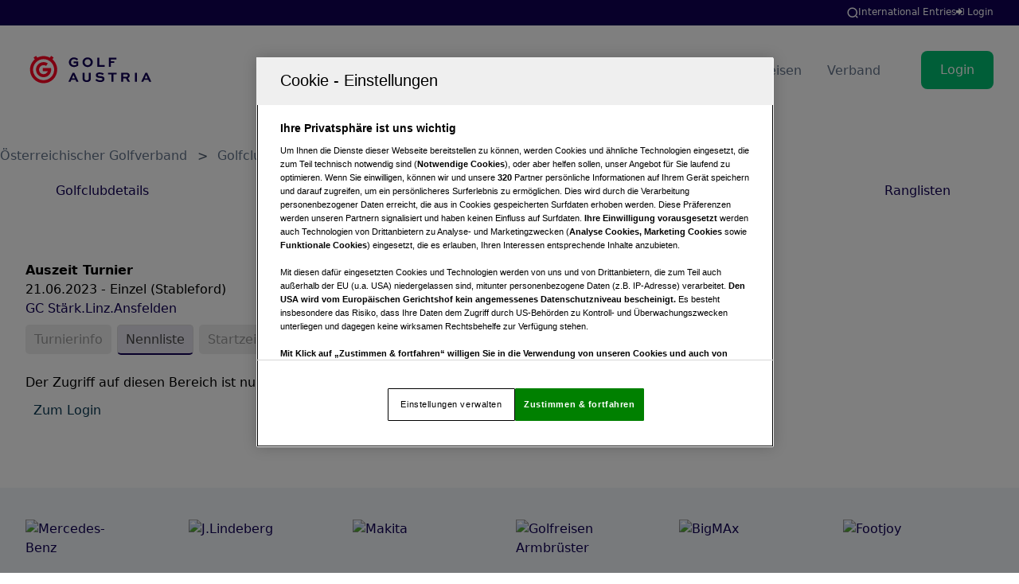

--- FILE ---
content_type: text/html; Charset=UTF-8
request_url: https://www.golf.at/configuration/navigation.json
body_size: 35571
content:
{"code":1,"cached":"20260122-155018","menu":{"mega":"<nav class=\"section-page-header__nav\"><ul class=\"section-page-header__nav-ul\"><li class=\"section-page-header__nav-li\"><a class=\"section-page-header__nav-link\" href=\"\/news\/news-sport\" title=\"News\">News<\/a><div class=\"section-page-header__mega\"><div class=\"section-page-header__mega-inner\"><div class=\"section-page-header__mega-list\"><h3 class=\"section-page-header__mega-label\"><a class=\"section-page-header__mega-label-link\" href=\"\/news\/news-sport\">News & Sport<\/a><\/h3><ul class=\"section-page-header__mega-ul\"><li class=\"section-page-header__mega-li\"><a class=\"section-page-header__mega-link\" href=\"\/news\/news-sport\/aut-on-tour\">AUT on Tour<\/a><\/li><li class=\"section-page-header__mega-li\"><a class=\"section-page-header__mega-link\" href=\"\/news\/news-sport\/international\">International<\/a><\/li><li class=\"section-page-header__mega-li\"><a class=\"section-page-header__mega-link\" href=\"\/news\/news-sport\/national\">National<\/a><\/li><li class=\"section-page-header__mega-li\"><a class=\"section-page-header__mega-link\" href=\"\/news\/news-sport\/stories\">Stories<\/a><\/li><\/ul><\/div><div class=\"section-page-header__mega-list\"><h3 class=\"section-page-header__mega-label\"><a class=\"section-page-header__mega-label-link\" href=\"\/news\/mode-equipment\">Mode & Equipment<\/a><\/h3><ul class=\"section-page-header__mega-ul\"><li class=\"section-page-header__mega-li\"><a class=\"section-page-header__mega-link\" href=\"\/news\/mode-equipment\/mode\">Mode<\/a><\/li><li class=\"section-page-header__mega-li\"><a class=\"section-page-header__mega-link\" href=\"\/news\/mode-equipment\/equipment\">Equipment<\/a><\/li><\/ul><\/div><div class=\"section-page-header__mega-list\"><h3 class=\"section-page-header__mega-label\"><a class=\"section-page-header__mega-label-link\" href=\"\/news\/players-goes-social\">Players goes Social<\/a><\/h3><ul class=\"section-page-header__mega-ul\"><li class=\"section-page-header__mega-li\"><a class=\"section-page-header__mega-link\" href=\"\/news\/players-goes-social\/golf-gesundheit-im-fokus\">Golf & Gesundheit im Fokus<\/a><\/li><li class=\"section-page-header__mega-li\"><a class=\"section-page-header__mega-link\" href=\"\/news\/players-goes-social\/players-magazin\">Players Magazin<\/a><\/li><\/ul><\/div><div class=\"section-page-header__mega-list\"><h3 class=\"section-page-header__mega-label\"><a class=\"section-page-header__mega-label-link\" href=\"\/news\/oegv-cartalk\">\u00d6GV CarTalk mit ...<\/a><\/h3><ul class=\"section-page-header__mega-ul\"><li class=\"section-page-header__mega-li\"><a class=\"section-page-header__mega-link\" href=\"\/news\/oegv-cartalk\/oegv-cartalk-mit-jakob-dusek\">... Jakob Dusek<\/a><\/li><li class=\"section-page-header__mega-li\"><a class=\"section-page-header__mega-link\" href=\"\/news\/oegv-cartalk\/oegv-cartalk-mit-christoph-baumgartner\">... Christoph Baumgartner<\/a><\/li><li class=\"section-page-header__mega-li\"><a class=\"section-page-header__mega-link\" href=\"\/news\/oegv-cartalk\/oegv-cartalk-mit-michael-gregoritsch-1\">... Michael Gregoritsch<\/a><\/li><li class=\"section-page-header__mega-li\"><a class=\"section-page-header__mega-link\" href=\"\/news\/oegv-cartalk\/oegv-cartalk-mit-max-ratzenboeck\">... Max Ratzenb\u00f6ck<\/a><\/li><li class=\"section-page-header__mega-li\"><a class=\"section-page-header__mega-link\" href=\"\/news\/oegv-cartalk\/oegv-cartalk-mit-dominique-heinrich\">... Dominique Heinrich<\/a><\/li><li class=\"section-page-header__mega-li\"><a class=\"section-page-header__mega-link\" href=\"\/news\/oegv-cartalk\/oegv-cartalk-mit-werner-gregoritsch\">... Werner Gregoritsch<\/a><\/li><li class=\"section-page-header__mega-li\"><a class=\"section-page-header__mega-link\" href=\"\/news\/oegv-cartalk\/oegv-cartalk-mit-kilian-zuendel\">... Kilian Z\u00fcndel<\/a><\/li><li class=\"section-page-header__mega-li\"><a class=\"section-page-header__mega-link\" href=\"\/news\/oegv-cartalk\/oegv-cartalk-mit-felix-gall\">... Felix Gall<\/a><\/li><li class=\"section-page-header__mega-li\"><a class=\"section-page-header__mega-link\" href=\"\/news\/oegv-cartalk\/oegv-cartalk-mit-marco-waltenspiel\">... Marco Waltenspiel<\/a><\/li><li class=\"section-page-header__mega-li\"><a class=\"section-page-header__mega-link\" href=\"\/news\/oegv-cartalk\/kryzle-dina\">... Kryzle Dina<\/a><\/li><li class=\"section-page-header__mega-li\"><a class=\"section-page-header__mega-link\" href=\"\/news\/oegv-cartalk\/oegv-cartalk-mit-Matthias-Haunholder\">... Matthias Haunholder<\/a><\/li><li class=\"section-page-header__mega-li\"><a class=\"section-page-header__mega-link\" href=\"\/news\/oegv-cartalk\/oegv-cartalk-mit-max-franz\">... Max Franz<\/a><\/li><\/ul><\/div><\/div><\/div><\/li><li class=\"section-page-header__nav-li\"><a class=\"section-page-header__nav-link\" href=\"https:\/\/www.golf.at\/suche\/golfclubsuche\/?lstSites=0&amp;a=dosearch&amp;noscroll=1\" title=\"Golfclubs\">Golfclubs<\/a><div class=\"section-page-header__mega\"><div class=\"section-page-header__mega-inner\"><div class=\"section-page-header__mega-list\"><h3 class=\"section-page-header__mega-label\"><a class=\"section-page-header__mega-label-link\" href=\"https:\/\/www.golf.at\/suche\/golfclubsuche\/?lstSites=0&amp;a=dosearch&amp;noscroll=1\">\u00d6sterreich<\/a><\/h3><ul class=\"section-page-header__mega-ul\"><li class=\"section-page-header__mega-li\"><a class=\"section-page-header__mega-link\" href=\"https:\/\/www.golf.at\/suche\/golfclubsuche\/?lstSites=1&amp;a=dosearch&amp;noscroll=1\">Burgenland<\/a><\/li><li class=\"section-page-header__mega-li\"><a class=\"section-page-header__mega-link\" href=\"https:\/\/www.golf.at\/suche\/golfclubsuche\/?lstSites=2&amp;a=dosearch&amp;noscroll=1\">K\u00e4rnten<\/a><\/li><li class=\"section-page-header__mega-li\"><a class=\"section-page-header__mega-link\" href=\"https:\/\/www.golf.at\/suche\/golfclubsuche\/?lstSites=3&amp;a=dosearch&amp;noscroll=1\">Nieder\u00f6sterreich<\/a><\/li><li class=\"section-page-header__mega-li\"><a class=\"section-page-header__mega-link\" href=\"https:\/\/www.golf.at\/suche\/golfclubsuche\/?lstSites=4&amp;a=dosearch&amp;noscroll=1\">Ober\u00f6sterreich<\/a><\/li><li class=\"section-page-header__mega-li\"><a class=\"section-page-header__mega-link\" href=\"https:\/\/www.golf.at\/suche\/golfclubsuche\/?lstSites=5&amp;a=dosearch&amp;noscroll=1\">Salzburg<\/a><\/li><li class=\"section-page-header__mega-li\"><a class=\"section-page-header__mega-link\" href=\"https:\/\/www.golf.at\/suche\/golfclubsuche\/?lstSites=6&amp;a=dosearch&amp;noscroll=1\">Steiermark<\/a><\/li><li class=\"section-page-header__mega-li\"><a class=\"section-page-header__mega-link\" href=\"https:\/\/www.golf.at\/suche\/golfclubsuche\/?lstSites=7&amp;a=dosearch&amp;noscroll=1\">Tirol<\/a><\/li><li class=\"section-page-header__mega-li\"><a class=\"section-page-header__mega-link\" href=\"https:\/\/www.golf.at\/suche\/golfclubsuche\/?lstSites=8&amp;a=dosearch&amp;noscroll=1\">Vorarlberg<\/a><\/li><li class=\"section-page-header__mega-li\"><a class=\"section-page-header__mega-link\" href=\"https:\/\/www.golf.at\/suche\/golfclubsuche\/?lstSites=9&amp;a=dosearch&amp;noscroll=1\">Wien<\/a><\/li><\/ul><\/div><\/div><\/div><\/li><li class=\"section-page-header__nav-li\"><a class=\"section-page-header__nav-link\" href=\"\/turniere\" title=\"Turniere\">Turniere<\/a><div class=\"section-page-header__mega\"><div class=\"section-page-header__mega-inner\"><div class=\"section-page-header__mega-list\"><h3 class=\"section-page-header__mega-label\"> <\/h3><ul class=\"section-page-header__mega-ul\"><li class=\"section-page-header__mega-li\"><a class=\"is-bold section-page-header__mega-link\" href=\"\/turniere\/clubturniere\">Clubturniere<\/a><\/li><li class=\"section-page-header__mega-li\"><a class=\"is-bold section-page-header__mega-link\" href=\"\/turniere\/landesverbandsturniere\">Landesverbandsturniere<\/a><\/li><\/ul><\/div><div class=\"section-page-header__mega-list\"><h3 class=\"section-page-header__mega-label\"><a class=\"section-page-header__mega-label-link\" href=\"\/turniere\/oegv-turniere\">\u00d6GV Turniere<\/a><\/h3><ul class=\"section-page-header__mega-ul\"><li class=\"section-page-header__mega-li\"><a class=\"section-page-header__mega-link\" href=\"\/turniere\/oegv-turniere\/oegv-touren\">\u00d6GV Touren<\/a><\/li><li class=\"section-page-header__mega-li\"><a class=\"section-page-header__mega-link\" href=\"\/turniere\/oegv-turniere\/oesterreichische-mannschafts-ligen\">\u00d6sterreichische Mannschafts-Ligen<\/a><\/li><\/ul><\/div><div class=\"section-page-header__mega-list\"><h3 class=\"section-page-header__mega-label\"><a class=\"section-page-header__mega-label-link\" href=\"\/turniere\/schueler-golfcup\">Sch\u00fcler Golfcup<\/a><\/h3><ul class=\"section-page-header__mega-ul\"><li class=\"section-page-header__mega-li\"><a class=\"section-page-header__mega-link\" href=\"\/turniere\/schueler-golfcup\/ausschreibung\">Ausschreibung<\/a><\/li><li class=\"section-page-header__mega-li\"><a class=\"section-page-header__mega-link\" href=\"\/turniere\/schueler-golfcup\/turnierkalender\">Turnierkalender<\/a><\/li><li class=\"section-page-header__mega-li\"><a class=\"section-page-header__mega-link\" href=\"\/turniere\/schueler-golfcup\/ranglisten\">Ranglisten<\/a><\/li><li class=\"section-page-header__mega-li\"><a class=\"section-page-header__mega-link\" href=\"\/turniere\/schueler-golfcup\/sammel-s-pass\">Sammel(s)pass<\/a><\/li><li class=\"section-page-header__mega-li\"><a class=\"section-page-header__mega-link\" href=\"\/turniere\/schueler-golfcup\/berichte\">Berichte<\/a><\/li><\/ul><\/div><div class=\"section-page-header__mega-list\"><h3 class=\"section-page-header__mega-label\"><a class=\"section-page-header__mega-label-link\" href=\"\/turniere\/austrian-amateur-open\">Austrian Amateur Open<\/a><\/h3><ul class=\"section-page-header__mega-ul\"><li class=\"section-page-header__mega-li\"><a class=\"section-page-header__mega-link\" href=\"\/turniere\/austrian-amateur-open\/ausschreibung\">Ausschreibung<\/a><\/li><li class=\"section-page-header__mega-li\"><a class=\"section-page-header__mega-link\" href=\"\/turniere\/austrian-amateur-open\/turnierkalender\">Turnierkalender<\/a><\/li><li class=\"section-page-header__mega-li\"><a class=\"section-page-header__mega-link\" href=\"\/turniere\/austrian-amateur-open\/ranglisten\">Ranglisten<\/a><\/li><li class=\"section-page-header__mega-li\"><a class=\"section-page-header__mega-link\" href=\"\/turniere\/austrian-amateur-open\/berichte\">Berichte<\/a><\/li><\/ul><\/div><div class=\"section-page-header__mega-list\"><h3 class=\"section-page-header__mega-label\"><a class=\"section-page-header__mega-label-link\" href=\"\/turniere\/makita-afterwork-9\">Makita Afterwork 9<\/a><\/h3><ul class=\"section-page-header__mega-ul\"><li class=\"section-page-header__mega-li\"><a class=\"section-page-header__mega-link\" href=\"\/turniere\/makita-afterwork-9\/ausschreibung\">Ausschreibung<\/a><\/li><li class=\"section-page-header__mega-li\"><a class=\"section-page-header__mega-link\" href=\"\/turniere\/makita-afterwork-9\/turnierkalender\">Turnierkalender<\/a><\/li><li class=\"section-page-header__mega-li\"><a class=\"section-page-header__mega-link\" href=\"\/turniere\/makita-afterwork-9\/ranglisten\">Ranglisten<\/a><\/li><li class=\"section-page-header__mega-li\"><a class=\"section-page-header__mega-link\" href=\"\/turniere\/makita-afterwork-9\/berichte\">Berichte<\/a><\/li><\/ul><\/div><\/div><\/div><\/li><li class=\"section-page-header__nav-li\"><a class=\"section-page-header__nav-link\" href=\"\/sport\" title=\"Sport\">Sport<\/a><div class=\"section-page-header__mega\"><div class=\"section-page-header__mega-inner\"><div class=\"section-page-header__mega-list\"><h3 class=\"section-page-header__mega-label\"><a class=\"section-page-header__mega-label-link\" href=\"\/sport\/nationalteams\">Nationalteams<\/a><\/h3><ul class=\"section-page-header__mega-ul\"><li class=\"section-page-header__mega-li\"><a class=\"section-page-header__mega-link\" href=\"\/sport\/nationalteams\/betreuerteam\">Betreuer<\/a><\/li><li class=\"section-page-header__mega-li\"><a class=\"section-page-header__mega-link\" href=\"\/sport\/nationalteams\/a-kader\">A-Kader<\/a><\/li><li class=\"section-page-header__mega-li\"><a class=\"section-page-header__mega-link\" href=\"\/sport\/nationalteams\/futures-team\">Futures Team<\/a><\/li><li class=\"section-page-header__mega-li\"><a class=\"section-page-header__mega-link\" href=\"\/sport\/nationalteams\/disabled\">Disabled<\/a><\/li><li class=\"section-page-header__mega-li\"><a class=\"section-page-header__mega-link\" href=\"\/sport\/nationalteams\/specials\">Special Olympics<\/a><\/li><li class=\"section-page-header__mega-li\"><a class=\"section-page-header__mega-link\" href=\"\/sport\/nationalteams\/mid-amateure-kader\">Mid-Amateure <\/a><\/li><li class=\"section-page-header__mega-li\"><a class=\"section-page-header__mega-link\" href=\"\/sport\/nationalteams\/senioren\">Seniors<\/a><\/li><\/ul><\/div><div class=\"section-page-header__mega-list\"><h3 class=\"section-page-header__mega-label\"><a class=\"section-page-header__mega-label-link\" href=\"\/sport\/profisport\">Profisport<\/a><\/h3><ul class=\"section-page-header__mega-ul\"><li class=\"section-page-header__mega-li\"><a class=\"section-page-header__mega-link\" href=\"\/sport\/profisport\/wegweiser\">Wegweiser<\/a><\/li><li class=\"section-page-header__mega-li\"><a class=\"section-page-header__mega-link\" href=\"\/sport\/profisport\/titleist-order-of-merit\">Titleist Order of Merit<\/a><\/li><li class=\"section-page-header__mega-li\"><a class=\"section-page-header__mega-link\" href=\"\/sport\/profisport\/profi-touren\">Profi Touren<\/a><\/li><li class=\"section-page-header__mega-li\"><a class=\"section-page-header__mega-link\" href=\"\/sport\/profisport\/oegv-pro-team\">\u00d6GV  Pro Team<\/a><\/li><\/ul><\/div><div class=\"section-page-header__mega-list\"><h3 class=\"section-page-header__mega-label\"><a class=\"section-page-header__mega-label-link\" href=\"\/sport\/disabled-golf\">Disabled Golf<\/a><\/h3><ul class=\"section-page-header__mega-ul\"><li class=\"section-page-header__mega-li\"><a class=\"section-page-header__mega-link\" href=\"\/sport\/disabled-golf\/wegweiser\">Wegweiser<\/a><\/li><li class=\"section-page-header__mega-li\"><a class=\"section-page-header__mega-link\" href=\"\/sport\/disabled-golf\/turniere-veranstaltungen\">Turniere & Veranstaltungen<\/a><\/li><li class=\"section-page-header__mega-li\"><a class=\"section-page-header__mega-link\" href=\"\/sport\/disabled-golf\/sport\">Sport<\/a><\/li><\/ul><\/div><div class=\"section-page-header__mega-list\"><h3 class=\"section-page-header__mega-label\"><a class=\"section-page-header__mega-label-link\" href=\"\/sport\/amateur-rangliste\">Amateur Rangliste<\/a><\/h3><ul class=\"section-page-header__mega-ul\"><li class=\"section-page-header__mega-li\"><a class=\"section-page-header__mega-link\" href=\"\/sport\/amateur-rangliste\/oegv-ranglistenmodus\">\u00d6GV Ranglistenmodus<\/a><\/li><li class=\"section-page-header__mega-li\"><a class=\"section-page-header__mega-link\" href=\"\/sport\/amateur-rangliste\/ranglistenwirksame-turniere\">Ranglistenwirksame Turniere<\/a><\/li><li class=\"section-page-header__mega-li\"><a class=\"section-page-header__mega-link\" href=\"\/sport\/amateur-rangliste\/schuelercup\">Sch\u00fclercup<\/a><\/li><li class=\"section-page-header__mega-li\"><a class=\"section-page-header__mega-link\" href=\"\/sport\/amateur-rangliste\/jugend\">Jugend<\/a><\/li><li class=\"section-page-header__mega-li\"><a class=\"section-page-header__mega-link\" href=\"\/sport\/amateur-rangliste\/allgemeine-klasse\">Allgemeine Klasse<\/a><\/li><li class=\"section-page-header__mega-li\"><a class=\"section-page-header__mega-link\" href=\"\/sport\/amateur-rangliste\/mid-amateure\">Mid-Amateure<\/a><\/li><li class=\"section-page-header__mega-li\"><a class=\"section-page-header__mega-link\" href=\"\/sport\/amateur-rangliste\/senioren\">Senioren<\/a><\/li><li class=\"section-page-header__mega-li\"><a class=\"section-page-header__mega-link\" href=\"\/sport\/amateur-rangliste\/wagr\">WAGR<\/a><\/li><\/ul><\/div><div class=\"section-page-header__mega-list\"><h3 class=\"section-page-header__mega-label\"><a class=\"section-page-header__mega-label-link\" href=\"\/sport\/kindercamps\">Kindercamps<\/a><\/h3><ul class=\"section-page-header__mega-ul\"><\/ul><\/div><div class=\"section-page-header__mega-list\"><h3 class=\"section-page-header__mega-label\"><a class=\"section-page-header__mega-label-link\" href=\"\/sport\/anti-doping\">Anti Doping<\/a><\/h3><ul class=\"section-page-header__mega-ul\"><\/ul><\/div><\/div><\/div><\/li><li class=\"section-page-header__nav-li\"><a class=\"section-page-header__nav-link\" href=\"\/lets-golf\" title=\"Let's Golf\">Let's Golf<\/a><\/li><li class=\"section-page-header__nav-li\"><a class=\"section-page-header__nav-link\" href=\"\/regeln\/rules-rating\" title=\"Regeln\">Regeln<\/a><\/li><li class=\"section-page-header__nav-li\"><a class=\"section-page-header__nav-link\" href=\"\/reisen\" title=\"Reisen\">Reisen<\/a><div class=\"section-page-header__mega\"><div class=\"section-page-header__mega-inner\"><div class=\"section-page-header__mega-list\"><h3 class=\"section-page-header__mega-label\"><\/h3><ul class=\"section-page-header__mega-ul\"><li class=\"section-page-header__mega-li\"><a class=\"is-bold section-page-header__mega-link\" href=\"\/suche\/hotel\">Hotelguide<\/a><\/li><li class=\"section-page-header__mega-li\"><a class=\"is-bold section-page-header__mega-link\" href=\"\/reisen\/golfreisen-armbruester\">Golfreisen Armbr\u00fcster<\/a><\/li><li class=\"section-page-header__mega-li\"><a class=\"is-bold section-page-header__mega-link\" href=\"\/reisen\/golf-and-travel\">Golf and Travel<\/a><\/li><\/ul><\/div><div class=\"section-page-header__mega-list\"><h3 class=\"section-page-header__mega-label\"><a class=\"section-page-header__mega-label-link\" href=\"\/reisen\/golf-alpin\">Golf Alpin<\/a><\/h3><ul class=\"section-page-header__mega-ul\"><li class=\"section-page-header__mega-li\"><a class=\"section-page-header__mega-link\" href=\"\/reisen\/golf-alpin\/weltklasse-golf-salzburgerland-dafuer-leben-wir\">Weltklasse Golf SalzburgerLand<\/a><\/li><li class=\"section-page-header__mega-li\"><a class=\"section-page-header__mega-link\" href=\"\/reisen\/golf-alpin\/anders-gspielt-in-eugendorf\">\u201aanders g\u2019spielt\u2018 in Eugendorf <\/a><\/li><li class=\"section-page-header__mega-li\"><a class=\"section-page-header__mega-link\" href=\"\/reisen\/golf-alpin\/radstadt\">Radstadt<\/a><\/li><li class=\"section-page-header__mega-li\"><a class=\"section-page-header__mega-link\" href=\"\/reisen\/golf-alpin\/zell-am-see-kaprun\">Zell am See-Kaprun<\/a><\/li><li class=\"section-page-header__mega-li\"><a class=\"section-page-header__mega-link\" href=\"\/reisen\/golf-alpin\/golfgenuss-in-der-region-hochkoenig\">Golfgenuss in der Region Hochk\u00f6nig<\/a><\/li><\/ul><\/div><\/div><\/div><\/li><li class=\"section-page-header__nav-li\"><a class=\"section-page-header__nav-link\" href=\"\/verband\" title=\"Verband\">Verband<\/a><div class=\"section-page-header__mega\"><div class=\"section-page-header__mega-inner\"><div class=\"section-page-header__mega-list\"><h3 class=\"section-page-header__mega-label\"><\/h3><ul class=\"section-page-header__mega-ul\"><li class=\"section-page-header__mega-li\"><a class=\"is-bold section-page-header__mega-link\" href=\"\/verband\/ueber-uns\">\u00dcber uns<\/a><\/li><li class=\"section-page-header__mega-li\"><a class=\"section-page-header__mega-link\" href=\"\/verband\/ueber-uns\/vorstand\">Vorstand<\/a><\/li><li class=\"section-page-header__mega-li\"><a class=\"section-page-header__mega-link\" href=\"\/verband\/ueber-uns\/mitarbeiter\">Mitarbeiter<\/a><\/li><li class=\"section-page-header__mega-li\"><a class=\"section-page-header__mega-link\" href=\"\/verband\/ueber-uns\/austrian-golfmarketing-gmbh\">Austrian Golfmarketing GmbH<\/a><\/li><li class=\"is-margin-bottom section-page-header__mega-li\"><a class=\"section-page-header__mega-link\" href=\"\/verband\/ueber-uns\/committees\">Committees<\/a><\/li><li class=\"section-page-header__mega-li\"><a class=\"is-bold section-page-header__mega-link\" href=\"\/verband\/landesverbaende\">Landesverb\u00e4nde<\/a><\/li><\/ul><\/div><div class=\"section-page-header__mega-list\"><h3 class=\"section-page-header__mega-label\"><\/h3><ul class=\"section-page-header__mega-ul\"><li class=\"section-page-header__mega-li\"><a class=\"is-bold section-page-header__mega-link\" href=\"\/verband\/aktuelle-projekte\">Aktuelle Projekte<\/a><\/li><li class=\"section-page-header__mega-li\"><a class=\"section-page-header__mega-link\" href=\"\/golf-austria-app\">Golf Austria App<\/a><\/li><li class=\"section-page-header__mega-li\"><a class=\"section-page-header__mega-link\" href=\"\/verband\/aktuelle-projekte\/tbe-taegliche-bewegungseinheit\">TBE - T\u00e4gliche Bewegungseinheit<\/a><\/li><li class=\"section-page-header__mega-li\"><a class=\"section-page-header__mega-link\" href=\"\/verband\/aktuelle-projekte\/jugendfoerderung\">Jugendf\u00f6rderung<\/a><\/li><li class=\"section-page-header__mega-li\"><a class=\"section-page-header__mega-link\" href=\"\/verband\/aktuelle-projekte\/hello-juniors\">Hello Juniors<\/a><\/li><li class=\"section-page-header__mega-li\"><a class=\"section-page-header__mega-link\" href=\"\/verband\/aktuelle-projekte\/hello-students\">Hello Students<\/a><\/li><li class=\"section-page-header__mega-li\"><a class=\"section-page-header__mega-link\" href=\"\/verband\/aktuelle-projekte\/ready-golf\">Ready Golf<\/a><\/li><\/ul><\/div><div class=\"section-page-header__mega-list\"><h3 class=\"section-page-header__mega-label\"><a class=\"section-page-header__mega-label-link\" href=\"\/verband\/friendsofgolfaustria\">#friendsofgolfaustria<\/a><\/h3><ul class=\"section-page-header__mega-ul\"><li class=\"section-page-header__mega-li\"><a class=\"section-page-header__mega-link\" href=\"\/verband\/friendsofgolfaustria\/hagn-x-oegv\">Hagn x \u00d6GV<\/a><\/li><\/ul><\/div><div class=\"section-page-header__mega-list\"><h3 class=\"section-page-header__mega-label\"><a class=\"section-page-header__mega-label-link\" href=\"\/verband\/partner\">Partner<\/a><\/h3><ul class=\"section-page-header__mega-ul\"><li class=\"section-page-header__mega-li\"><a class=\"section-page-header__mega-link\" href=\"\/verband\/partner\/sponsoring\/eagle-partner\">Sponsoren<\/a><\/li><li class=\"section-page-header__mega-li\"><a class=\"section-page-header__mega-link\" href=\"\/verband\/partner\/kooperationen\">Kooperationen<\/a><\/li><li class=\"section-page-header__mega-li\"><a class=\"section-page-header__mega-link\" href=\"\/verband\/partner\/partner-werden\">Partner werden<\/a><\/li><li class=\"section-page-header__mega-li\"><a class=\"section-page-header__mega-link\" href=\"\/verband\/partner\/mediadaten\">Mediadaten<\/a><\/li><li class=\"section-page-header__mega-li\"><a class=\"section-page-header__mega-link\" href=\"\/verband\/partner\/medien\">Medien<\/a><\/li><\/ul><\/div><div class=\"section-page-header__mega-list\"><h3 class=\"section-page-header__mega-label\"><\/h3><ul class=\"section-page-header__mega-ul\"><li class=\"section-page-header__mega-li\"><a class=\"is-bold section-page-header__mega-link\" href=\"\/verband\/ausbildung\">Ausbildung<\/a><\/li><li class=\"section-page-header__mega-li\"><a class=\"section-page-header__mega-link\" href=\"\/verband\/ausbildung\/jugend-uebungsleiter\">Jugend-\u00dcbungsleiter<\/a><\/li><li class=\"section-page-header__mega-li\"><a class=\"section-page-header__mega-link\" href=\"\/verband\/ausbildung\/marshall\">Marshalling<\/a><\/li><li class=\"is-margin-bottom section-page-header__mega-li\"><a class=\"section-page-header__mega-link\" href=\"\/verband\/ausbildung\/referee\">Referee<\/a><\/li><li class=\"section-page-header__mega-li\"><a class=\"is-bold section-page-header__mega-link\" href=\"https:\/\/performance.golf.at\/\">Performance & Competence Center<\/a><\/li><li class=\"section-page-header__mega-li\"><a class=\"is-bold section-page-header__mega-link\" href=\"\/verband\/stellenmarkt\">Stellenangebote<\/a><\/li><\/ul><\/div><\/div><\/div><\/li><\/ul><\/nav>","mobile":"<nav id=\"menu-mobile\"><ul><li><a href=\"\/news\/news-sport\">News<\/a><ul><li><a href=\"\/news\/news-sport\">News & Sport<\/a><ul><li><a href=\"\/news\/news-sport\/aut-on-tour\">AUT on Tour<\/a><\/li><li><a href=\"\/news\/news-sport\/international\">International<\/a><\/li><li><a href=\"\/news\/news-sport\/national\">National<\/a><\/li><li><a href=\"\/news\/news-sport\/stories\">Stories<\/a><\/li><\/ul><\/li><li><a href=\"\/news\/mode-equipment\">Mode & Equipment<\/a><ul><li><a href=\"\/news\/mode-equipment\/mode\">Mode<\/a><\/li><li><a href=\"\/news\/mode-equipment\/equipment\">Equipment<\/a><\/li><\/ul><\/li><li><a href=\"\/news\/players-goes-social\">Players goes Social<\/a><ul><li><a href=\"\/news\/players-goes-social\/golf-gesundheit-im-fokus\">Golf & Gesundheit im Fokus<\/a><\/li><li><a href=\"\/news\/players-goes-social\/players-magazin\">Players Magazin<\/a><\/li><\/ul><\/li><li><a href=\"\/news\/oegv-cartalk\">\u00d6GV CarTalk mit ...<\/a><ul><li><a href=\"\/news\/oegv-cartalk\/oegv-cartalk-mit-jakob-dusek\">... Jakob Dusek<\/a><\/li><li><a href=\"\/news\/oegv-cartalk\/oegv-cartalk-mit-christoph-baumgartner\">... Christoph Baumgartner<\/a><\/li><li><a href=\"\/news\/oegv-cartalk\/oegv-cartalk-mit-michael-gregoritsch-1\">... Michael Gregoritsch<\/a><\/li><li><a href=\"\/news\/oegv-cartalk\/oegv-cartalk-mit-max-ratzenboeck\">... Max Ratzenb\u00f6ck<\/a><\/li><li><a href=\"\/news\/oegv-cartalk\/oegv-cartalk-mit-dominique-heinrich\">... Dominique Heinrich<\/a><\/li><li><a href=\"\/news\/oegv-cartalk\/oegv-cartalk-mit-werner-gregoritsch\">... Werner Gregoritsch<\/a><\/li><li><a href=\"\/news\/oegv-cartalk\/oegv-cartalk-mit-kilian-zuendel\">... Kilian Z\u00fcndel<\/a><\/li><li><a href=\"\/news\/oegv-cartalk\/oegv-cartalk-mit-felix-gall\">... Felix Gall<\/a><\/li><li><a href=\"\/news\/oegv-cartalk\/oegv-cartalk-mit-marco-waltenspiel\">... Marco Waltenspiel<\/a><\/li><li><a href=\"\/news\/oegv-cartalk\/kryzle-dina\">... Kryzle Dina<\/a><\/li><li><a href=\"\/news\/oegv-cartalk\/oegv-cartalk-mit-Matthias-Haunholder\">... Matthias Haunholder<\/a><\/li><li><a href=\"\/news\/oegv-cartalk\/oegv-cartalk-mit-max-franz\">... Max Franz<\/a><\/li><\/ul><\/li><\/ul><\/li><li><a href=\"https:\/\/www.golf.at\/suche\/golfclubsuche\/?lstSites=0&amp;a=dosearch&amp;noscroll=1\">Golfclubs<\/a><ul><li><a href=\"https:\/\/www.golf.at\/suche\/golfclubsuche\/?lstSites=0&amp;a=dosearch&amp;noscroll=1\">\u00d6sterreich<\/a><ul><li><a class href=\"https:\/\/www.golf.at\/suche\/golfclubsuche\/?lstSites=1&amp;a=dosearch&amp;noscroll=1\">Burgenland<\/a><\/li><li><a class href=\"https:\/\/www.golf.at\/suche\/golfclubsuche\/?lstSites=2&amp;a=dosearch&amp;noscroll=1\">K\u00e4rnten<\/a><\/li><li><a class href=\"https:\/\/www.golf.at\/suche\/golfclubsuche\/?lstSites=3&amp;a=dosearch&amp;noscroll=1\">Nieder\u00f6sterreich<\/a><\/li><li><a class href=\"https:\/\/www.golf.at\/suche\/golfclubsuche\/?lstSites=4&amp;a=dosearch&amp;noscroll=1\">Ober\u00f6sterreich<\/a><\/li><li><a class href=\"https:\/\/www.golf.at\/suche\/golfclubsuche\/?lstSites=5&amp;a=dosearch&amp;noscroll=1\">Salzburg<\/a><\/li><li><a class href=\"https:\/\/www.golf.at\/suche\/golfclubsuche\/?lstSites=6&amp;a=dosearch&amp;noscroll=1\">Steiermark<\/a><\/li><li><a class href=\"https:\/\/www.golf.at\/suche\/golfclubsuche\/?lstSites=7&amp;a=dosearch&amp;noscroll=1\">Tirol<\/a><\/li><li><a class href=\"https:\/\/www.golf.at\/suche\/golfclubsuche\/?lstSites=8&amp;a=dosearch&amp;noscroll=1\">Vorarlberg<\/a><\/li><li><a class href=\"https:\/\/www.golf.at\/suche\/golfclubsuche\/?lstSites=9&amp;a=dosearch&amp;noscroll=1\">Wien<\/a><\/li><\/ul><\/li><\/ul><\/li><li><a href=\"\/turniere\">Turniere<\/a><ul><li><a class=\"is-bold\" href=\"\/turniere\/clubturniere\">Clubturniere<\/a><\/li><li><a class=\"is-bold\" href=\"\/turniere\/landesverbandsturniere\">Landesverbandsturniere<\/a><\/li><li><a href=\"\/turniere\/oegv-turniere\">\u00d6GV Turniere<\/a><ul><li><a href=\"\/turniere\/oegv-turniere\/oegv-touren\">\u00d6GV Touren<\/a><\/li><li><a href=\"\/turniere\/oegv-turniere\/oesterreichische-mannschafts-ligen\">\u00d6sterreichische Mannschafts-Ligen<\/a><\/li><\/ul><\/li><li><a href=\"\/turniere\/schueler-golfcup\">Sch\u00fcler Golfcup<\/a><ul><li><a href=\"\/turniere\/schueler-golfcup\/ausschreibung\">Ausschreibung<\/a><\/li><li><a href=\"\/turniere\/schueler-golfcup\/turnierkalender\">Turnierkalender<\/a><\/li><li><a href=\"\/turniere\/schueler-golfcup\/ranglisten\">Ranglisten<\/a><\/li><li><a href=\"\/turniere\/schueler-golfcup\/sammel-s-pass\">Sammel(s)pass<\/a><\/li><li><a href=\"\/turniere\/schueler-golfcup\/berichte\">Berichte<\/a><\/li><\/ul><\/li><li><a href=\"\/turniere\/austrian-amateur-open\">Austrian Amateur Open<\/a><ul><li><a href=\"\/turniere\/austrian-amateur-open\/ausschreibung\">Ausschreibung<\/a><\/li><li><a href=\"\/turniere\/austrian-amateur-open\/turnierkalender\">Turnierkalender<\/a><\/li><li><a href=\"\/turniere\/austrian-amateur-open\/ranglisten\">Ranglisten<\/a><\/li><li><a href=\"\/turniere\/austrian-amateur-open\/berichte\">Berichte<\/a><\/li><\/ul><\/li><li><a href=\"\/turniere\/makita-afterwork-9\">Makita Afterwork 9<\/a><ul><li><a href=\"\/turniere\/makita-afterwork-9\/ausschreibung\">Ausschreibung<\/a><\/li><li><a href=\"\/turniere\/makita-afterwork-9\/turnierkalender\">Turnierkalender<\/a><\/li><li><a href=\"\/turniere\/makita-afterwork-9\/ranglisten\">Ranglisten<\/a><\/li><li><a href=\"\/turniere\/makita-afterwork-9\/berichte\">Berichte<\/a><\/li><\/ul><\/li><\/ul><\/li><li><a href=\"\/sport\">Sport<\/a><ul><li><a href=\"\/sport\/nationalteams\">Nationalteams<\/a><ul><li><a href=\"\/sport\/nationalteams\/betreuerteam\">Betreuer<\/a><\/li><li><a href=\"\/sport\/nationalteams\/a-kader\">A-Kader<\/a><\/li><li><a href=\"\/sport\/nationalteams\/futures-team\">Futures Team<\/a><\/li><li><a href=\"\/sport\/nationalteams\/disabled\">Disabled<\/a><\/li><li><a href=\"\/sport\/nationalteams\/specials\">Special Olympics<\/a><\/li><li><a href=\"\/sport\/nationalteams\/mid-amateure-kader\">Mid-Amateure <\/a><\/li><li><a href=\"\/sport\/nationalteams\/senioren\">Seniors<\/a><\/li><\/ul><\/li><li><a href=\"\/sport\/profisport\">Profisport<\/a><ul><li><a href=\"\/sport\/profisport\/wegweiser\">Wegweiser<\/a><\/li><li><a href=\"\/sport\/profisport\/titleist-order-of-merit\">Titleist Order of Merit<\/a><\/li><li><a href=\"\/sport\/profisport\/profi-touren\">Profi Touren<\/a><\/li><li><a href=\"\/sport\/profisport\/oegv-pro-team\">\u00d6GV  Pro Team<\/a><\/li><\/ul><\/li><li><a href=\"\/sport\/disabled-golf\">Disabled Golf<\/a><ul><li><a href=\"\/sport\/disabled-golf\/wegweiser\">Wegweiser<\/a><\/li><li><a href=\"\/sport\/disabled-golf\/turniere-veranstaltungen\">Turniere & Veranstaltungen<\/a><\/li><li><a href=\"\/sport\/disabled-golf\/sport\">Sport<\/a><\/li><\/ul><\/li><li><a href=\"\/sport\/amateur-rangliste\">Amateur Rangliste<\/a><ul><li><a href=\"\/sport\/amateur-rangliste\/oegv-ranglistenmodus\">\u00d6GV Ranglistenmodus<\/a><\/li><li><a href=\"\/sport\/amateur-rangliste\/ranglistenwirksame-turniere\">Ranglistenwirksame Turniere<\/a><\/li><li><a href=\"\/sport\/amateur-rangliste\/schuelercup\">Sch\u00fclercup<\/a><\/li><li><a href=\"\/sport\/amateur-rangliste\/jugend\">Jugend<\/a><\/li><li><a href=\"\/sport\/amateur-rangliste\/allgemeine-klasse\">Allgemeine Klasse<\/a><\/li><li><a href=\"\/sport\/amateur-rangliste\/mid-amateure\">Mid-Amateure<\/a><\/li><li><a href=\"\/sport\/amateur-rangliste\/senioren\">Senioren<\/a><\/li><li><a href=\"\/sport\/amateur-rangliste\/wagr\">WAGR<\/a><\/li><\/ul><\/li><li><a href=\"\/sport\/kindercamps\">Kindercamps<\/a><\/li><li><a href=\"\/sport\/anti-doping\">Anti Doping<\/a><\/li><\/ul><\/li><li><a href=\"\/lets-golf\">Let's Golf<\/a><\/li><li><a href=\"\/regeln\/rules-rating\">Regeln<\/a><\/li><li><a href=\"\/reisen\">Reisen<\/a><ul><li><a class=\"is-bold\" href=\"\/suche\/hotel\">Hotelguide<\/a><\/li><li><a class=\"is-bold\" href=\"\/reisen\/golfreisen-armbruester\">Golfreisen Armbr\u00fcster<\/a><\/li><li><a class=\"is-bold\" href=\"\/reisen\/golf-and-travel\">Golf and Travel<\/a><\/li><li><a href=\"\/reisen\/golf-alpin\">Golf Alpin<\/a><ul><li><a href=\"\/reisen\/golf-alpin\/weltklasse-golf-salzburgerland-dafuer-leben-wir\">Weltklasse Golf SalzburgerLand<\/a><\/li><li><a href=\"\/reisen\/golf-alpin\/anders-gspielt-in-eugendorf\">\u201aanders g\u2019spielt\u2018 in Eugendorf <\/a><\/li><li><a href=\"\/reisen\/golf-alpin\/radstadt\">Radstadt<\/a><\/li><li><a href=\"\/reisen\/golf-alpin\/zell-am-see-kaprun\">Zell am See-Kaprun<\/a><\/li><li><a href=\"\/reisen\/golf-alpin\/golfgenuss-in-der-region-hochkoenig\">Golfgenuss in der Region Hochk\u00f6nig<\/a><\/li><\/ul><\/li><\/ul><\/li><li><a href=\"\/verband\">Verband<\/a><ul><li><a class=\"is-bold\" href=\"\/verband\/ueber-uns\">\u00dcber uns<\/a><\/li><li><a class href=\"\/verband\/ueber-uns\/vorstand\">Vorstand<\/a><\/li><li><a class href=\"\/verband\/ueber-uns\/mitarbeiter\">Mitarbeiter<\/a><\/li><li><a class href=\"\/verband\/ueber-uns\/austrian-golfmarketing-gmbh\">Austrian Golfmarketing GmbH<\/a><\/li><li><a class href=\"\/verband\/ueber-uns\/committees\">Committees<\/a><\/li><li><a class=\"is-bold\" href=\"\/verband\/landesverbaende\">Landesverb\u00e4nde<\/a><\/li><li><a class=\"is-bold\" href=\"\/verband\/aktuelle-projekte\">Aktuelle Projekte<\/a><\/li><li><a class href=\"\/golf-austria-app\">Golf Austria App<\/a><\/li><li><a class href=\"\/verband\/aktuelle-projekte\/tbe-taegliche-bewegungseinheit\">TBE - T\u00e4gliche Bewegungseinheit<\/a><\/li><li><a class href=\"\/verband\/aktuelle-projekte\/jugendfoerderung\">Jugendf\u00f6rderung<\/a><\/li><li><a class href=\"\/verband\/aktuelle-projekte\/hello-juniors\">Hello Juniors<\/a><\/li><li><a class href=\"\/verband\/aktuelle-projekte\/hello-students\">Hello Students<\/a><\/li><li><a class href=\"\/verband\/aktuelle-projekte\/ready-golf\">Ready Golf<\/a><\/li><li><a href=\"\/verband\/friendsofgolfaustria\">#friendsofgolfaustria<\/a><ul><li><a href=\"\/verband\/friendsofgolfaustria\/hagn-x-oegv\">Hagn x \u00d6GV<\/a><\/li><\/ul><\/li><li><a href=\"\/verband\/partner\">Partner<\/a><ul><li><a href=\"\/verband\/partner\/sponsoring\/eagle-partner\">Sponsoren<\/a><\/li><li><a href=\"\/verband\/partner\/kooperationen\">Kooperationen<\/a><\/li><li><a href=\"\/verband\/partner\/partner-werden\">Partner werden<\/a><\/li><li><a href=\"\/verband\/partner\/mediadaten\">Mediadaten<\/a><\/li><li><a href=\"\/verband\/partner\/medien\">Medien<\/a><\/li><\/ul><\/li><li><a class=\"is-bold\" href=\"\/verband\/ausbildung\">Ausbildung<\/a><\/li><li><a class href=\"\/verband\/ausbildung\/jugend-uebungsleiter\">Jugend-\u00dcbungsleiter<\/a><\/li><li><a class href=\"\/verband\/ausbildung\/marshall\">Marshalling<\/a><\/li><li><a class href=\"\/verband\/ausbildung\/referee\">Referee<\/a><\/li><li><a class=\"is-bold\" href=\"https:\/\/performance.golf.at\/\">Performance & Competence Center<\/a><\/li><li><a class=\"is-bold\" href=\"\/verband\/stellenmarkt\">Stellenangebote<\/a><\/li><\/ul><\/li><li><a href=\"\/mygolf\">MyGolf<\/a><\/li><li><a href=\"\/mygolf\/international-entries\">International Entries<\/a><\/li><li><a href=\"\/suche\/golfclubsuche\">Suche<\/a><\/li><\/ul><\/nav>"}}